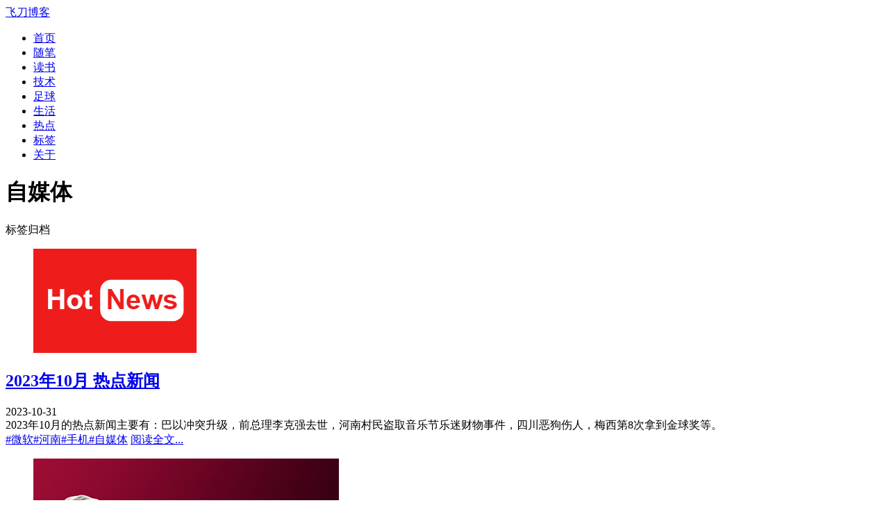

--- FILE ---
content_type: text/html; charset=utf-8
request_url: https://www.feidaoboke.com/tag/%E8%87%AA%E5%AA%92%E4%BD%93
body_size: 6331
content:
<!DOCTYPE html>
<html lang="zh-CN">

<head>
  <meta charset="utf-8">
  <meta name="viewport" content="width=device-width, initial-scale=1, shrink-to-fit=no">
              <title>自媒体 - 飞刀博客</title>
  <meta name="description" content="飞刀博客网站中包含自媒体标签的文章。">
  <meta name="keywords" content="自媒体,飞刀博客">
    <link href="https://www.feidaoboke.com/zb_users/theme/FastMyself/style/style.css?v=4" rel="stylesheet">
  <link rel="shortcut icon" type="images/x-icon" href="https://www.feidaoboke.com/zb_users/theme/FastMyself/style/img/favicon.ico">
    <script async src="https://pagead2.googlesyndication.com/pagead/js/adsbygoogle.js?client=ca-pub-0188145692330625" crossorigin="anonymous"></script>
  </head>

<body>
  <div class="header">
    <div class="header-container clear">
      <div class="brand">
        <a href="https://www.feidaoboke.com/" title="飞刀博客">
                        <div class="site-title">飞刀博客</div>
                    </a>
      </div>
      <div class="menu-btn" type="button">
        <span class="navicon"></span>
      </div>
      <nav class="nav-menu">
        <ul>
          <li id="nvabar-item-index"><a href="https://www.feidaoboke.com/">首页</a></li><li id="navbar-category-3"><a href="https://www.feidaoboke.com/category/essay">随笔</a></li><li id="navbar-category-6"><a href="https://www.feidaoboke.com/category/book">读书</a></li><li id="navbar-category-2"><a href="https://www.feidaoboke.com/category/tech">技术</a></li><li id="navbar-category-7"><a href="https://www.feidaoboke.com/category/football">足球</a></li><li id="navbar-category-8"><a href="https://www.feidaoboke.com/category/life">生活</a></li><li id="navbar-category-5"><a href="https://www.feidaoboke.com/category/news">热点</a></li><li id="navbar-page-tags"><a href="https://www.feidaoboke.com/tags.html">标签</a></li><li id="navbar-page-3"><a href="https://www.feidaoboke.com/about.html">关于</a></li>        </ul>
      </nav>
    </div>
  </div><div class="main">
  <div class="content">
            <div class="page-header box-border">
      <div>
        <h1>自媒体</h1>
        <div class="header-info">标签归档</div>
      </div>
    </div>
        <div class="article-list">
                  <article class="article-list-item box-border">
        <figure class="post-img">
        <a href="https://www.feidaoboke.com/post/hot-news-monthly-202310.html"><img src="https://lcw-1251984761.cos.ap-shanghai.myqcloud.com/2022/hot-news-pic.png" alt="2023年10月 热点新闻"></a>
    </figure>
    <div class="post-text">
            <a href="https://www.feidaoboke.com/post/hot-news-monthly-202310.html"><h2 class="post-header">2023年10月 热点新闻</h2></a>
        <div class="post-meta meta-top">
            <span class="date">2023-10-31</span>
        </div>
        <div class="post-intro">2023年10月的热点新闻主要有：巴以冲突升级，前总理李克强去世，河南村民盗取音乐节乐迷财物事件，四川恶狗伤人，梅西第8次拿到金球奖等。</div>
        <div class="post-meta meta-bottom clear">
            <span class="tags"><a href="https://www.feidaoboke.com/tag/%E5%BE%AE%E8%BD%AF">#微软</a><a href="https://www.feidaoboke.com/tag/%E6%B2%B3%E5%8D%97">#河南</a><a href="https://www.feidaoboke.com/tag/%E6%89%8B%E6%9C%BA">#手机</a><a href="https://www.feidaoboke.com/tag/%E8%87%AA%E5%AA%92%E4%BD%93">#自媒体</a></span>
            <span class="read-more"><a href="https://www.feidaoboke.com/post/hot-news-monthly-202310.html">阅读全文...</a></span>
        </div>
    </div>
</article>                        <article class="article-list-item box-border">
        <figure class="post-img">
        <a href="https://www.feidaoboke.com/post/world-cup-2022.html"><img src="https://lcw-1251984761.cos.ap-shanghai.myqcloud.com/2022/worldcup-2022-s.jpg" alt="又是一届世界杯"></a>
    </figure>
    <div class="post-text">
            <a href="https://www.feidaoboke.com/post/world-cup-2022.html"><h2 class="post-header">又是一届世界杯</h2></a>
        <div class="post-meta meta-top">
            <span class="date">2022-11-28</span>
        </div>
        <div class="post-intro">上个周日，2022年11月20日晚上，2022卡塔尔世界杯如期开幕。随着年龄的增长，每到一个重大的时间节点，总是感觉时光飞逝。2018年姆巴佩横空出世的俄罗斯世界杯彷佛刚过去不久；往前，巴西主场被德国7-1大胜的2014巴西世界杯彷佛也刚过去；再往前就是2010年西班牙新王加冕满耳朵都是“呜呜组啦”的南非世界杯；2006年的意大利在德国主场击败德国人杀进决赛，通过点球击败法国夺冠的画面至今还印象深刻……一转眼，已是十大几年了。最近两届世界杯，我喜欢的意大利均未能晋级决赛圈（在这中间竟然拿了一次欧<!--autointro--></div>
        <div class="post-meta meta-bottom clear">
            <span class="tags"><a href="https://www.feidaoboke.com/tag/%E4%B8%96%E7%95%8C%E6%9D%AF">#世界杯</a><a href="https://www.feidaoboke.com/tag/%E8%87%AA%E5%AA%92%E4%BD%93">#自媒体</a><a href="https://www.feidaoboke.com/tag/%E7%90%83%E8%BF%B7">#球迷</a><a href="https://www.feidaoboke.com/tag/%E5%9B%9E%E5%BF%86">#回忆</a></span>
            <span class="read-more"><a href="https://www.feidaoboke.com/post/world-cup-2022.html">阅读全文...</a></span>
        </div>
    </div>
</article>                        <article class="article-list-item box-border">
        <figure class="post-img">
        <a href="https://www.feidaoboke.com/post/637.html"><img src="https://lcw-1251984761.cos.ap-shanghai.myqcloud.com/toutiaotixian.png" alt="从今日头条收到第一份自媒体收益"></a>
    </figure>
    <div class="post-text">
            <a href="https://www.feidaoboke.com/post/637.html"><h2 class="post-header">从今日头条收到第一份自媒体收益</h2></a>
        <div class="post-meta meta-top">
            <span class="date">2019-11-05</span>
        </div>
        <div class="post-intro">现如今已经彻底进入自媒体时代了。说到自媒体，自然绕不开“今日头条”。早期，我也是有点“看不上”头条的，觉得里面的内容太low了，后来实在扛不住它用户多，也安装了。后来，我也就试着将我的“足球Plus”微信公众号的内容同步发到头条上，发现头条这边基于算法推介的模式相对于微信的“订阅号+朋友圈”模式还是开发了很多，阅读量也高很多，最重要的是经常有陌生人的互动，读者反馈这一块对创作者来说激励还是非常大的。再后来，我也就慢慢重点在头条上输出了，头条号的名字依然是“足球Plus”，足球场内外的东西都写。不<!--autointro--></div>
        <div class="post-meta meta-bottom clear">
            <span class="tags"><a href="https://www.feidaoboke.com/tag/%E4%BB%8A%E6%97%A5%E5%A4%B4%E6%9D%A1">#今日头条</a><a href="https://www.feidaoboke.com/tag/%E7%BD%91%E8%B5%9A">#网赚</a><a href="https://www.feidaoboke.com/tag/%E8%87%AA%E5%AA%92%E4%BD%93">#自媒体</a><a href="https://www.feidaoboke.com/tag/%E8%B6%B3%E7%90%83">#足球</a></span>
            <span class="read-more"><a href="https://www.feidaoboke.com/post/637.html">阅读全文...</a></span>
        </div>
    </div>
</article>                </div>
    <div class="pagination">
      
  	<a title="‹‹" href="https://www.feidaoboke.com/tag/%E8%87%AA%E5%AA%92%E4%BD%93"><span class="page">‹‹</span></a>
    	<span class="page now-page">1</span>
    	<a title="››" href="https://www.feidaoboke.com/tag/%E8%87%AA%E5%AA%92%E4%BD%93"><span class="page">››</span></a>
      </div>
  </div>
  <div class="sider">
    

<dl class="function" id="aboutme">
<dt style="display:none;"></dt><dd class="function_c">

<div><div class="photo-background" style="background:url(https://lcw-1251984761.cos.ap-shanghai.myqcloud.com/blog-config/fu-wallpaper.jpg) no-repeat center center; -webkit-background-size: cover; -moz-background-size: cover; -o-background-size: cover; background-size: cover;height: 220px;border-radius: 4px;"></div>
<div class="textwidget" style="margin: 20px 0 -10px 0;">
<p>天上的神明和星辰，人间的艺术与真纯，<br/>我们所敬畏和景仰的，莫过于此。</p>
</div></div>


</dd>
</dl>
<dl class="function" id="hotArticles">
<dt class="function_t">推荐文章</dt><dd class="function_c">


<ul><li><a href="https://www.feidaoboke.com/post/read-qian-gu-wen-ren-xia-ke-meng.html">读《千古文人侠客梦》</a></li><li><a href="https://www.feidaoboke.com/post/ZhengChenggong-missed-Nanjing.html">郑成功错失南京城</a></li><li><a href="https://www.feidaoboke.com/post/commemorate-jiangsu-football-club.html">纪念江苏足球队</a></li><li><a href="https://www.feidaoboke.com/post/268.html">陕西足球这些年</a></li><li><a href="https://www.feidaoboke.com/post/241.html">武汉足球这十年</a></li><li><a href="https://www.feidaoboke.com/post/692.html">天津天海（权健）足球俱乐部小史</a></li><li><a href="https://www.feidaoboke.com/post/516.html">中国唯一被提名世界足球先生的“球王”</a></li><li><a href="https://www.feidaoboke.com/post/198.html">98世界杯，青春法兰西</a></li><li><a href="https://www.feidaoboke.com/post/696.html">MATLAB被禁：既懂业务又会编程的人太少</a></li><li><a href="https://www.feidaoboke.com/post/277.html">纪录片《中国市长》观后感</a></li><li><a href="https://www.feidaoboke.com/post/78.html">我的1997</a></li><li><a href="https://www.feidaoboke.com/post/688.html">拼多多的退货运费险套路有点深</a></li></ul>

</dd>
</dl>
<dl class="function" id="googleAD">
<dt style="display:none;"></dt><dd class="function_c">

<div><script async src="https://pagead2.googlesyndication.com/pagead/js/adsbygoogle.js?client=ca-pub-0188145692330625"
     crossorigin="anonymous"></script>
<!-- 图文 318x222, 创建于 10-6-20,飞刀说边栏 -->
<ins class="adsbygoogle"
     style="display:inline-block;width:317px;height:222px"
     data-ad-client="ca-pub-0188145692330625"
     data-ad-slot="8882966793"></ins>
<script>
     (adsbygoogle = window.adsbygoogle || []).push({});
</script></div>


</dd>
</dl>
<dl class="function" id="my-product">
<dt class="function_t">软件作品</dt><dd class="function_c">

<div><ul>
<li><a href="https://www.feidaoboke.com/post/cos-firend-circle-zblog-theme.html">Z-Blog主题：微信朋友圈样式主题</a></li>
<li><a href="https://www.feidaoboke.com/post/ZBlog-theme-leo-diamond.html">Z-Blog主题：简洁方块风格响应式</a></li>
<li><a href="https://www.feidaoboke.com/post/677.html">Z-Blog主题：响应式图片杂志风格</a></li>
<li><a href="https://www.feidaoboke.com/post/615.html">Z-Blog主题：响应式Bootstrap卡片风格</a></li>
<li><a href="https://www.feidaoboke.com/post/zblog-plugin-article-statistic.html">Z-Blog插件：文章统计图</a></li>
</ul>
</div>


</dd>
</dl>
<dl class="function" id="WxSoccerPlus">
<dt class="function_t">微信公号</dt><dd class="function_c">


<ul><li style="margin:20px 0 0 0; text-align:center;"><img src="https://lcw-1251984761.cos.ap-shanghai.myqcloud.com/blog-config/WxSoccerPlus300.jpg" height="220" width="220" alt="足球Plus微信公众号" /></li></ul>

</dd>
</dl>
<dl class="function" id="divComments">
<dt class="function_t">最新留言</dt><dd class="function_c">


<ul><li><a href="https://www.feidaoboke.com/post/the-biggest-harvest-in-2025.html#cmt1300" title="Leo.Z @ 2026-01-12 20:41:12">Leo.Z：恭喜恭喜！<label id="AjaxComment1300"></label></a></li>
<li><a href="https://www.feidaoboke.com/post/recommend-football-game-dls25.html#cmt1299" title="过柱机 @ 2025-11-25 10:29:19">过柱机：以如常为喜，以如愿为安</a></li>
<li><a href="https://www.feidaoboke.com/post/chuan-you-xuan-wu-hu.html#cmt1298" title="S @ 2025-09-01 15:34:28">S：描写生动。感觉不能钻桥洞属实遗憾！</a></li>
<li><a href="https://www.feidaoboke.com/post/meet-rainbow.html#cmt1297" title="茶备案 @ 2025-08-12 16:02:01">茶备案：博主你好，茶备案项目新开张，希望得到更大的支持加入茶备案！注册得到您的专属网站备案号！希望博主多多支持！https://icp.redcha.cn希望博主能在我们网站申请一个备案号放在页脚呀！感谢博主的支持如果被打扰了，那就万分抱歉</a></li>
<li><a href="https://www.feidaoboke.com/post/meet-rainbow.html#cmt1296" title="S @ 2025-08-05 16:00:54">S：看到虹霓会有好运，跟着博主沾沾喜气～</a></li>
<li><a href="https://www.feidaoboke.com/post/migrate-sqlserver-to-postgresql.html#cmt1295" title="访客 @ 2025-08-05 13:42:30">访客：如何转移视图、函数呢</a></li>
<li><a href="https://www.feidaoboke.com/post/read-zhong-gu-lou.html#cmt1294" title="悠FM @ 2025-08-04 10:45:31">悠FM：涨知识了。</a></li>
<li><a href="https://www.feidaoboke.com/post/read-wo-zhu-chen-fu-and-wo-ben-ying-xiong.html#cmt1293" title="河边的飞刀 @ 2025-07-29 10:33:48">河边的飞刀：你这样一说，还真是有道理，苏锡常和徐州，以及书中的省城我也对上了，后来我看豆瓣的图书讨论帖子，很多地方的网友也都和自己的省份“对上号”了。</a></li>
<li><a href="https://www.feidaoboke.com/post/read-wo-zhu-chen-fu-and-wo-ben-ying-xiong.html#cmt1292" title="S @ 2025-07-28 22:17:57">S：嗐，书中的两个城市一看就是字体变形而来：平州，就是常州呀，宁川，就是苏州呀。而处在北方的文山市，就是“泉山”呀，彭城（徐州）第一山。</a></li>
<li><a href="https://www.feidaoboke.com/post/choice-ear-clip-bluetooth-headset.html#cmt1291" title="悠FM @ 2025-07-17 10:02:16">悠FM：耳夹式算是比较舒服的一种</a></li>
</ul>

</dd>
</dl>
<dl class="function" id="divLinkage">
<dt class="function_t">友情链接</dt><dd class="function_c">


<ul><li><a href="http://www.g-sunrisepump.com/" target="_blank" title="Shanghai G-Sunrise Pump Industrial Co., Ltd">Shanghai G-Sunrise Pump Industrial Co., Ltd</a></li>
<li><a href="http://cn.g-sunrisepump.com/" target="_blank" title="上海曙曜泵业有限公司">上海曙曜泵业有限公司</a></li>
<li><a href="https://www.boatsky.com/" target="_blank" title="太空船的博客">太空船的博客</a></li>
<li><a href="https://panqiincs.me/" target="_blank" title="辛未羊的博客">辛未羊的博客</a></li>
<li><a href="https://www.lfhacks.com/" target="_blank" title="LFhacks的博客">LFhacks的博客</a></li>
<li><a href="https://pewae.com/" target="_blank" title="破袜子-一个脱离了低级趣味的人">破袜子</a></li>
<li><a href="http://www.winature.com/" target="_blank" title="一介大叔">一介大叔</a></li>
<li><a href="https://laozhang.org/" target="_blank" title="老张博客">老张博客</a></li>
<li><a href="https://hiwannz.com/" target="_blank" title="见字如面">见字如面</a></li>
<li><a href="https://www.oyohyee.com/" target="_blank" title="OhYee博客">OhYee博客</a></li>
<li><a href="https://yufm.com/" target="_blank" title="闲趣日评">闲趣日评</a></li>
<li><a href="https://pwsz.com/" target="_blank" title="品味苏州">品味苏州</a></li>
<li><a href="https://hutusi.com/" target="_blank" title="胡涂说">胡涂说</a></li>
<li><a href="https://www.travellings.cn/go.html" target="_blank" title="开往友链动力">开往友链接力</a></li>
<li><a href="https://foreverblog.cn/go.html" target="_blank" title="十年之约 - 虫洞">虫洞</a></li>
</ul>

</dd>
</dl>  </div>
  <div class="sider2">
    

<dl class="function" id="hotArticles">
<dt class="function_t">推荐文章</dt><dd class="function_c">


<ul><li><a href="https://www.feidaoboke.com/post/read-qian-gu-wen-ren-xia-ke-meng.html">读《千古文人侠客梦》</a></li><li><a href="https://www.feidaoboke.com/post/ZhengChenggong-missed-Nanjing.html">郑成功错失南京城</a></li><li><a href="https://www.feidaoboke.com/post/commemorate-jiangsu-football-club.html">纪念江苏足球队</a></li><li><a href="https://www.feidaoboke.com/post/268.html">陕西足球这些年</a></li><li><a href="https://www.feidaoboke.com/post/241.html">武汉足球这十年</a></li><li><a href="https://www.feidaoboke.com/post/692.html">天津天海（权健）足球俱乐部小史</a></li><li><a href="https://www.feidaoboke.com/post/516.html">中国唯一被提名世界足球先生的“球王”</a></li><li><a href="https://www.feidaoboke.com/post/198.html">98世界杯，青春法兰西</a></li><li><a href="https://www.feidaoboke.com/post/696.html">MATLAB被禁：既懂业务又会编程的人太少</a></li><li><a href="https://www.feidaoboke.com/post/277.html">纪录片《中国市长》观后感</a></li><li><a href="https://www.feidaoboke.com/post/78.html">我的1997</a></li><li><a href="https://www.feidaoboke.com/post/688.html">拼多多的退货运费险套路有点深</a></li></ul>

</dd>
</dl>
<dl class="function" id="aboutme">
<dt style="display:none;"></dt><dd class="function_c">

<div><div class="photo-background" style="background:url(https://lcw-1251984761.cos.ap-shanghai.myqcloud.com/blog-config/fu-wallpaper.jpg) no-repeat center center; -webkit-background-size: cover; -moz-background-size: cover; -o-background-size: cover; background-size: cover;height: 220px;border-radius: 4px;"></div>
<div class="textwidget" style="margin: 20px 0 -10px 0;">
<p>天上的神明和星辰，人间的艺术与真纯，<br/>我们所敬畏和景仰的，莫过于此。</p>
</div></div>


</dd>
</dl>
<dl class="function" id="my-product">
<dt class="function_t">软件作品</dt><dd class="function_c">

<div><ul>
<li><a href="https://www.feidaoboke.com/post/cos-firend-circle-zblog-theme.html">Z-Blog主题：微信朋友圈样式主题</a></li>
<li><a href="https://www.feidaoboke.com/post/ZBlog-theme-leo-diamond.html">Z-Blog主题：简洁方块风格响应式</a></li>
<li><a href="https://www.feidaoboke.com/post/677.html">Z-Blog主题：响应式图片杂志风格</a></li>
<li><a href="https://www.feidaoboke.com/post/615.html">Z-Blog主题：响应式Bootstrap卡片风格</a></li>
<li><a href="https://www.feidaoboke.com/post/zblog-plugin-article-statistic.html">Z-Blog插件：文章统计图</a></li>
</ul>
</div>


</dd>
</dl>
<dl class="function" id="divComments">
<dt class="function_t">最新留言</dt><dd class="function_c">


<ul><li><a href="https://www.feidaoboke.com/post/the-biggest-harvest-in-2025.html#cmt1300" title="Leo.Z @ 2026-01-12 20:41:12">Leo.Z：恭喜恭喜！<label id="AjaxComment1300"></label></a></li>
<li><a href="https://www.feidaoboke.com/post/recommend-football-game-dls25.html#cmt1299" title="过柱机 @ 2025-11-25 10:29:19">过柱机：以如常为喜，以如愿为安</a></li>
<li><a href="https://www.feidaoboke.com/post/chuan-you-xuan-wu-hu.html#cmt1298" title="S @ 2025-09-01 15:34:28">S：描写生动。感觉不能钻桥洞属实遗憾！</a></li>
<li><a href="https://www.feidaoboke.com/post/meet-rainbow.html#cmt1297" title="茶备案 @ 2025-08-12 16:02:01">茶备案：博主你好，茶备案项目新开张，希望得到更大的支持加入茶备案！注册得到您的专属网站备案号！希望博主多多支持！https://icp.redcha.cn希望博主能在我们网站申请一个备案号放在页脚呀！感谢博主的支持如果被打扰了，那就万分抱歉</a></li>
<li><a href="https://www.feidaoboke.com/post/meet-rainbow.html#cmt1296" title="S @ 2025-08-05 16:00:54">S：看到虹霓会有好运，跟着博主沾沾喜气～</a></li>
<li><a href="https://www.feidaoboke.com/post/migrate-sqlserver-to-postgresql.html#cmt1295" title="访客 @ 2025-08-05 13:42:30">访客：如何转移视图、函数呢</a></li>
<li><a href="https://www.feidaoboke.com/post/read-zhong-gu-lou.html#cmt1294" title="悠FM @ 2025-08-04 10:45:31">悠FM：涨知识了。</a></li>
<li><a href="https://www.feidaoboke.com/post/read-wo-zhu-chen-fu-and-wo-ben-ying-xiong.html#cmt1293" title="河边的飞刀 @ 2025-07-29 10:33:48">河边的飞刀：你这样一说，还真是有道理，苏锡常和徐州，以及书中的省城我也对上了，后来我看豆瓣的图书讨论帖子，很多地方的网友也都和自己的省份“对上号”了。</a></li>
<li><a href="https://www.feidaoboke.com/post/read-wo-zhu-chen-fu-and-wo-ben-ying-xiong.html#cmt1292" title="S @ 2025-07-28 22:17:57">S：嗐，书中的两个城市一看就是字体变形而来：平州，就是常州呀，宁川，就是苏州呀。而处在北方的文山市，就是“泉山”呀，彭城（徐州）第一山。</a></li>
<li><a href="https://www.feidaoboke.com/post/choice-ear-clip-bluetooth-headset.html#cmt1291" title="悠FM @ 2025-07-17 10:02:16">悠FM：耳夹式算是比较舒服的一种</a></li>
</ul>

</dd>
</dl>  </div>
  <div class="clear"></div>
  <div class="rollbar" style="display: none;">
    <ul>
      <li><a href="javascript:(scrollTo({top:0,behavior:'smooth'}));">&and;</a>
        <h6>去顶部</h6>
      </li>
    </ul>
  </div>
</div>
<div class="footer">
    <div class="copyright">Copyright 飞刀博客 Rights Reserved<script>var _hmt = _hmt || [];(function() {  var hm = document.createElement("script");  hm.src = "https://hm.baidu.com/hm.js?4cbf74c1aedddb900583ef300f3a56e1";  var s = document.getElementsByTagName("script")[0];   s.parentNode.insertBefore(hm, s);})();</script></div>
    <div style="margin-top: 10px;">Powered By <a href="https://www.zblogcn.com/" target="_blank">Z-BlogPHP 1.7.3</a></div>
</div>
<script src="https://www.feidaoboke.com/zb_system/script/jquery-2.2.4.min.js" type="text/javascript"></script>
<script src="https://www.feidaoboke.com/zb_system/script/zblogphp.js" type="text/javascript"></script>
<script src="https://www.feidaoboke.com/zb_system/script/c_html_js_add.php" type="text/javascript"></script>
<script src="https://www.feidaoboke.com/zb_users/theme/FastMyself/script/custom.js" type="text/javascript"></script>
</body>

</html><!--39.64 ms , 8 queries , 3244kb memory , 0 error-->

--- FILE ---
content_type: text/html; charset=utf-8
request_url: https://www.google.com/recaptcha/api2/aframe
body_size: 267
content:
<!DOCTYPE HTML><html><head><meta http-equiv="content-type" content="text/html; charset=UTF-8"></head><body><script nonce="J9pWNcln73xvxAYJY4k-Iw">/** Anti-fraud and anti-abuse applications only. See google.com/recaptcha */ try{var clients={'sodar':'https://pagead2.googlesyndication.com/pagead/sodar?'};window.addEventListener("message",function(a){try{if(a.source===window.parent){var b=JSON.parse(a.data);var c=clients[b['id']];if(c){var d=document.createElement('img');d.src=c+b['params']+'&rc='+(localStorage.getItem("rc::a")?sessionStorage.getItem("rc::b"):"");window.document.body.appendChild(d);sessionStorage.setItem("rc::e",parseInt(sessionStorage.getItem("rc::e")||0)+1);localStorage.setItem("rc::h",'1769040792442');}}}catch(b){}});window.parent.postMessage("_grecaptcha_ready", "*");}catch(b){}</script></body></html>